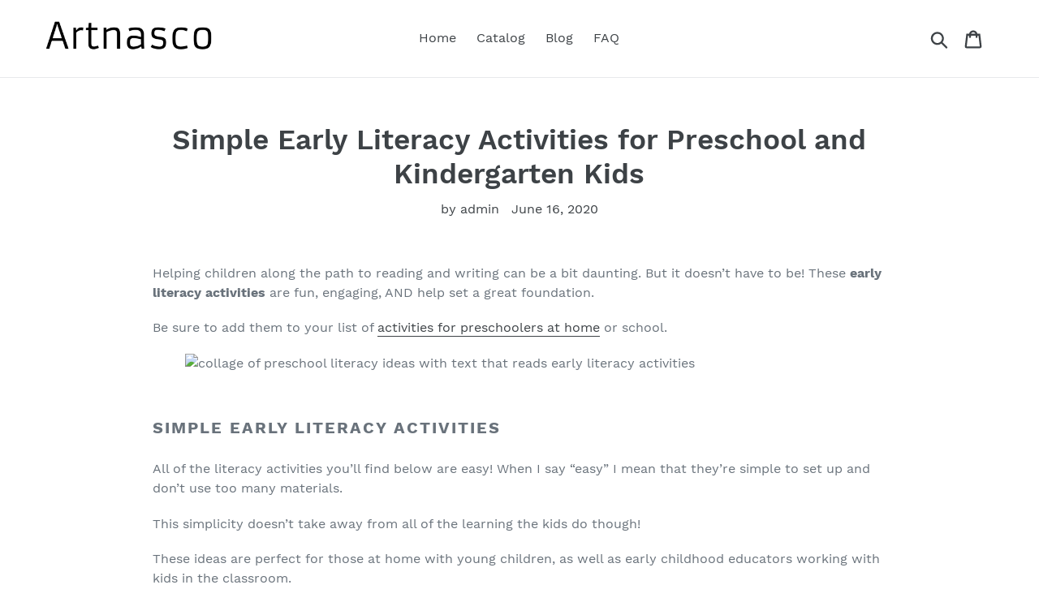

--- FILE ---
content_type: text/html; charset=utf-8
request_url: https://artnasco.com/blogs/feed/simple-early-literacy-activities-for-preschool-and-kindergarten-kids
body_size: 19230
content:
<!doctype html>
<html class="no-js" lang="en">
<head>
  
  <meta name="p:domain_verify" content="c047aa309f55b58a1f39a34dfe65ff71"/>
  
  <meta charset="utf-8">
  <meta http-equiv="X-UA-Compatible" content="IE=edge,chrome=1">
  <meta name="viewport" content="width=device-width,initial-scale=1">
  <meta name="theme-color" content="#557b97">
  <link rel="canonical" href="https://artnasco.com/blogs/feed/simple-early-literacy-activities-for-preschool-and-kindergarten-kids"><title>Simple Early Literacy Activities for Preschool and Kindergarten Kids
&ndash; Artnasco</title><meta name="description" content="Helping children along the path to reading and writing can be a bit daunting. But it doesn’t have to be! These early literacy activities are fun, engaging, AND help set a great foundation. Be sure to add them to your list of activities for preschoolers at home or school. Simple Early Literacy Activities All of the lite"><!-- /snippets/social-meta-tags.liquid -->




<meta property="og:site_name" content="Artnasco">
<meta property="og:url" content="https://artnasco.com/blogs/feed/simple-early-literacy-activities-for-preschool-and-kindergarten-kids">
<meta property="og:title" content="Simple Early Literacy Activities for Preschool and Kindergarten Kids">
<meta property="og:type" content="article">
<meta property="og:description" content="Helping children along the path to reading and writing can be a bit daunting. But it doesn’t have to be! These early literacy activities are fun, engaging, AND help set a great foundation. 



Be sure to add them to your list of activities for preschoolers at home or school. 







Simple Early Literacy Activities



All of the literacy activities you’ll find below are easy! When I say “easy” I mean that they’re simple to set up and don’t use too many materials. 



This simplicity doesn’t take away from all of the learning the kids do though!



These ideas are perfect for those at home with young children, as well as early childhood educators working with kids in the classroom.



Preschool Songs



Singing and listening to music can have a profoundly positive affect on children’s literacy understanding. Which makes them some of the easiest early literacy activities you can start with!



Songs that are focused on literacy skills, like ABC songs, allow the kids to practice those skills in a fun way.



And songs that are focused on other areas, like hand washing, give the kids the change to practice a wide variety of oral language skills.



Here are a few song lists to get you and the kids started:




Alphabet Songs
Rhyming Songs
Hand Washing Songs
Winter Songs for Preschoolers
Christmas Preschool Songs
St. Patrick’s Day Songs for Preschoolers




Make Books with Kids



Children LOVE to be authors and illustrators, so why not encourage that interest? The kids will enjoy it AND they’ll be learning so many early literacy concepts.



You can make a book about practically any topic. In fact, just ask the children what they’re interested in making a book about.



Here are a few ideas to get you started:



Free Printable Books for Preschool – This post houses a variety of printable emergent readers to make with the kids.



“I Love” Bookmaking – Grab some construction paper and make a book all about things and people the kids love.



Class Pancake Book – Get the kids talking about a favorite breakfast food while making a book. You can even turn this into a cookbook, with the children crafting the recipes.



Bookmaking for a Preschool Family Theme – Work with the children to make a book about class or family names. This is a hit every year!



Related: Literacy Supplies for Preschool



Book Lists



Like singing and talking, listening to books is one of the easiest early literacy activities you can do.



Grab your kids’ favorite books and get to reading! And don’t worry, listening to the same book over and over is actually a good thing for children.



I’ve put together some book lists in case you need ideas:




Alphabet Books for Preschoolers
Rhyming Books
Books About Pirates
Children’s Books About Circles and Dots
Books to Read By Flashlight
Books for Preschool Pajama Day
Reptile Books for Preschoolers
Coconut Books for Kids
Robot Books for Kids




You can find even more book lists for kids below:




Fantastic Fun and Learning’s Books for Kids

Growing Book By Book’s Mega List of Books for Kids

No Time for Flash Cards’ Preschool Book Lists





Early Literacy Activities with Kids’ Names



Using children’s names is the perfect jumping off point for all kinds of literacy skills!



Marshmallow Name Craft – Put those stale marshmallows to use.



Name Snowman – A consistent hit with the kids! Use the free printable to make name snowmen, or craft your own with construction paper and other art supplies. Here’s a peek:





			
		
		
		
		
	




Dot Names – Dot markers are well-loved by kids, so why not use them to make dot names? You can also use cotton balls, circular paintbrushes, or even pencil erasers.



Scratch and Sniff Names – Glue and Jell-O powder are all you need for this multi-sensory idea.



Apples up On Top Name Activities – The free printable apple letters are great for this activity, but you can also use paint or paper.



Snowball Names – So much fine motor practice takes place with this activity.  Grab some paper and stickers to get started.



Preschool Name Activity for a Preschool Fairy Tale Theme – Make blinged-out names with the kids.



Name Kits – Make a literacy kit focused on the kids’ names. You’ll need some paper, writing utensils, and alphabet manipulatives.



Literacy Printables for Kids



Here are even more printables you can use as part of your early literacy activities!



Story Stone Activities for The Mitten – Take a favorite story and make a retelling activity using story rocks. I cannot tell you how often these have been used!



Printable Ladybug Letter Puzzles – You can use the puzzles on their own, or consider adding them to your favorite sensory materials.



Easter Alphabet Printable – Hide letters in eggs or sensory materials. Then let the kids search for the letters and record them on this sheet.



Read-Write-Build Alphabet Printable Chart – Have the kids explore letter identification and formation in a few different ways, using this printable as a base.



Sorting Magnetic Letters – So many ways to sort letters! You can make your own on construction paper or use the free printable.



Printable Nursery Rhymes Journal – You can create these journals all at once or one page at a time.



Preschool Winter Words Free Printable – Combine these word pages with letter tiles.



Free Printable Books for Preschool – You’ll find even more literacy printables here.



Related: Tools for Prepping Printables



Even More Early Literacy Activities



Even more ideas to add to your literacy toolbox!



Alphabet Movement Activities – Get the kids moving as they learn the ABCs.



Rhyming Games for Preschoolers – Simple games that help cement kids’ understanding of rhyming.



No-Prep Activities for Teaching Syllables – You just need the kids (and some enthusiasm!) to prep for these syllable activities.



Simple Rhyming Anchor Chart – Make an anchor chart all about rhyming.



Dramatic Play Gingerbread Man Activity – Pretend play based on a favorite story leads to so much oral language development.



Teaching Word Families with Ping Pong Balls – Combine fine motor skills and literacy skills. Perfect for a ball theme.



Fine Motor Snowmen Letter Activities – Make teeny tiny snowmen using ABC beads.



Word Walls in Preschool and Kindergarten – Set up a word wall to explore letter names, letter sounds, names, and words.



Vanilla Spice Sensory Writing – We can’t talk about early literacy skills without touching on a sensory writing tray!



Fall Colors Modeled Writing in Preschool – Use modeled writing (about all sorts of topics) to explore early reading and writing skills.



Child-Made Bulletin Board Ideas with Interactive Writing – Work with the kids to write and put those writings up!



Be sure to tell me about YOUR favorite early literacy activities in the comments below!



Done-For-You Literacy Activities



Save time with these awesome resources from Preschool Teacher 101 and Home Preschool 101. Click on the photos below for more information on each product. Be sure to check out the membership options if you’re a preschool teacher.





Home Preschool Lesson Plans Bundle





I Spy ABC Scavenger Hunts





Monthly Writing Journals











The post Simple Early Literacy Activities for Preschool and Kindergarten Kids appeared first on Fun-A-Day!.">

<meta property="og:image" content="http://artnasco.com/cdn/shop/articles/e48b3ad6c573fb8e5b93598ae359fd40_1200x1200.png?v=1592352324">
<meta property="og:image:secure_url" content="https://artnasco.com/cdn/shop/articles/e48b3ad6c573fb8e5b93598ae359fd40_1200x1200.png?v=1592352324">


<meta name="twitter:card" content="summary_large_image">
<meta name="twitter:title" content="Simple Early Literacy Activities for Preschool and Kindergarten Kids">
<meta name="twitter:description" content="Helping children along the path to reading and writing can be a bit daunting. But it doesn’t have to be! These early literacy activities are fun, engaging, AND help set a great foundation. 



Be sure to add them to your list of activities for preschoolers at home or school. 







Simple Early Literacy Activities



All of the literacy activities you’ll find below are easy! When I say “easy” I mean that they’re simple to set up and don’t use too many materials. 



This simplicity doesn’t take away from all of the learning the kids do though!



These ideas are perfect for those at home with young children, as well as early childhood educators working with kids in the classroom.



Preschool Songs



Singing and listening to music can have a profoundly positive affect on children’s literacy understanding. Which makes them some of the easiest early literacy activities you can start with!



Songs that are focused on literacy skills, like ABC songs, allow the kids to practice those skills in a fun way.



And songs that are focused on other areas, like hand washing, give the kids the change to practice a wide variety of oral language skills.



Here are a few song lists to get you and the kids started:




Alphabet Songs
Rhyming Songs
Hand Washing Songs
Winter Songs for Preschoolers
Christmas Preschool Songs
St. Patrick’s Day Songs for Preschoolers




Make Books with Kids



Children LOVE to be authors and illustrators, so why not encourage that interest? The kids will enjoy it AND they’ll be learning so many early literacy concepts.



You can make a book about practically any topic. In fact, just ask the children what they’re interested in making a book about.



Here are a few ideas to get you started:



Free Printable Books for Preschool – This post houses a variety of printable emergent readers to make with the kids.



“I Love” Bookmaking – Grab some construction paper and make a book all about things and people the kids love.



Class Pancake Book – Get the kids talking about a favorite breakfast food while making a book. You can even turn this into a cookbook, with the children crafting the recipes.



Bookmaking for a Preschool Family Theme – Work with the children to make a book about class or family names. This is a hit every year!



Related: Literacy Supplies for Preschool



Book Lists



Like singing and talking, listening to books is one of the easiest early literacy activities you can do.



Grab your kids’ favorite books and get to reading! And don’t worry, listening to the same book over and over is actually a good thing for children.



I’ve put together some book lists in case you need ideas:




Alphabet Books for Preschoolers
Rhyming Books
Books About Pirates
Children’s Books About Circles and Dots
Books to Read By Flashlight
Books for Preschool Pajama Day
Reptile Books for Preschoolers
Coconut Books for Kids
Robot Books for Kids




You can find even more book lists for kids below:




Fantastic Fun and Learning’s Books for Kids

Growing Book By Book’s Mega List of Books for Kids

No Time for Flash Cards’ Preschool Book Lists





Early Literacy Activities with Kids’ Names



Using children’s names is the perfect jumping off point for all kinds of literacy skills!



Marshmallow Name Craft – Put those stale marshmallows to use.



Name Snowman – A consistent hit with the kids! Use the free printable to make name snowmen, or craft your own with construction paper and other art supplies. Here’s a peek:





			
		
		
		
		
	




Dot Names – Dot markers are well-loved by kids, so why not use them to make dot names? You can also use cotton balls, circular paintbrushes, or even pencil erasers.



Scratch and Sniff Names – Glue and Jell-O powder are all you need for this multi-sensory idea.



Apples up On Top Name Activities – The free printable apple letters are great for this activity, but you can also use paint or paper.



Snowball Names – So much fine motor practice takes place with this activity.  Grab some paper and stickers to get started.



Preschool Name Activity for a Preschool Fairy Tale Theme – Make blinged-out names with the kids.



Name Kits – Make a literacy kit focused on the kids’ names. You’ll need some paper, writing utensils, and alphabet manipulatives.



Literacy Printables for Kids



Here are even more printables you can use as part of your early literacy activities!



Story Stone Activities for The Mitten – Take a favorite story and make a retelling activity using story rocks. I cannot tell you how often these have been used!



Printable Ladybug Letter Puzzles – You can use the puzzles on their own, or consider adding them to your favorite sensory materials.



Easter Alphabet Printable – Hide letters in eggs or sensory materials. Then let the kids search for the letters and record them on this sheet.



Read-Write-Build Alphabet Printable Chart – Have the kids explore letter identification and formation in a few different ways, using this printable as a base.



Sorting Magnetic Letters – So many ways to sort letters! You can make your own on construction paper or use the free printable.



Printable Nursery Rhymes Journal – You can create these journals all at once or one page at a time.



Preschool Winter Words Free Printable – Combine these word pages with letter tiles.



Free Printable Books for Preschool – You’ll find even more literacy printables here.



Related: Tools for Prepping Printables



Even More Early Literacy Activities



Even more ideas to add to your literacy toolbox!



Alphabet Movement Activities – Get the kids moving as they learn the ABCs.



Rhyming Games for Preschoolers – Simple games that help cement kids’ understanding of rhyming.



No-Prep Activities for Teaching Syllables – You just need the kids (and some enthusiasm!) to prep for these syllable activities.



Simple Rhyming Anchor Chart – Make an anchor chart all about rhyming.



Dramatic Play Gingerbread Man Activity – Pretend play based on a favorite story leads to so much oral language development.



Teaching Word Families with Ping Pong Balls – Combine fine motor skills and literacy skills. Perfect for a ball theme.



Fine Motor Snowmen Letter Activities – Make teeny tiny snowmen using ABC beads.



Word Walls in Preschool and Kindergarten – Set up a word wall to explore letter names, letter sounds, names, and words.



Vanilla Spice Sensory Writing – We can’t talk about early literacy skills without touching on a sensory writing tray!



Fall Colors Modeled Writing in Preschool – Use modeled writing (about all sorts of topics) to explore early reading and writing skills.



Child-Made Bulletin Board Ideas with Interactive Writing – Work with the kids to write and put those writings up!



Be sure to tell me about YOUR favorite early literacy activities in the comments below!



Done-For-You Literacy Activities



Save time with these awesome resources from Preschool Teacher 101 and Home Preschool 101. Click on the photos below for more information on each product. Be sure to check out the membership options if you’re a preschool teacher.





Home Preschool Lesson Plans Bundle





I Spy ABC Scavenger Hunts





Monthly Writing Journals











The post Simple Early Literacy Activities for Preschool and Kindergarten Kids appeared first on Fun-A-Day!.">


  <link href="//artnasco.com/cdn/shop/t/1/assets/theme.scss.css?v=144035169885144765461656106906" rel="stylesheet" type="text/css" media="all" />

  <script>
    var theme = {
      strings: {
        addToCart: "Add to cart",
        soldOut: "Sold out",
        unavailable: "Unavailable",
        regularPrice: "Regular price",
        sale: "Sale",
        showMore: "Show More",
        showLess: "Show Less",
        addressError: "Error looking up that address",
        addressNoResults: "No results for that address",
        addressQueryLimit: "You have exceeded the Google API usage limit. Consider upgrading to a \u003ca href=\"https:\/\/developers.google.com\/maps\/premium\/usage-limits\"\u003ePremium Plan\u003c\/a\u003e.",
        authError: "There was a problem authenticating your Google Maps account.",
        newWindow: "Opens in a new window.",
        external: "Opens external website.",
        newWindowExternal: "Opens external website in a new window.",
        quantityMinimumMessage: "Quantity must be 1 or more",
        unitPrice: "Unit price",
        unitPriceSeparator: "per",
        oneCartCount: "1 item",
        otherCartCount: "[count] items",
        quantityLabel: "Quantity: [count]"
      },
      moneyFormat: "${{amount}}"
    }

    document.documentElement.className = document.documentElement.className.replace('no-js', 'js');
  </script><script src="//artnasco.com/cdn/shop/t/1/assets/lazysizes.js?v=94224023136283657951561652418" async="async"></script>
  <script src="//artnasco.com/cdn/shop/t/1/assets/vendor.js?v=12001839194546984181561652419" defer="defer"></script>
  <script src="//artnasco.com/cdn/shop/t/1/assets/theme.js?v=107203192688088972491561742265" defer="defer"></script>

  <script>window.performance && window.performance.mark && window.performance.mark('shopify.content_for_header.start');</script><meta id="shopify-digital-wallet" name="shopify-digital-wallet" content="/22923804744/digital_wallets/dialog">
<link rel="alternate" type="application/atom+xml" title="Feed" href="/blogs/feed.atom" />
<script async="async" src="/checkouts/internal/preloads.js?locale=en-US"></script>
<script id="shopify-features" type="application/json">{"accessToken":"ce7e3d70e6f26748fc97953dc3d6c54e","betas":["rich-media-storefront-analytics"],"domain":"artnasco.com","predictiveSearch":true,"shopId":22923804744,"locale":"en"}</script>
<script>var Shopify = Shopify || {};
Shopify.shop = "artnasco.myshopify.com";
Shopify.locale = "en";
Shopify.currency = {"active":"USD","rate":"1.0"};
Shopify.country = "US";
Shopify.theme = {"name":"Debut","id":74637508680,"schema_name":"Debut","schema_version":"12.2.1","theme_store_id":796,"role":"main"};
Shopify.theme.handle = "null";
Shopify.theme.style = {"id":null,"handle":null};
Shopify.cdnHost = "artnasco.com/cdn";
Shopify.routes = Shopify.routes || {};
Shopify.routes.root = "/";</script>
<script type="module">!function(o){(o.Shopify=o.Shopify||{}).modules=!0}(window);</script>
<script>!function(o){function n(){var o=[];function n(){o.push(Array.prototype.slice.apply(arguments))}return n.q=o,n}var t=o.Shopify=o.Shopify||{};t.loadFeatures=n(),t.autoloadFeatures=n()}(window);</script>
<script id="shop-js-analytics" type="application/json">{"pageType":"article"}</script>
<script defer="defer" async type="module" src="//artnasco.com/cdn/shopifycloud/shop-js/modules/v2/client.init-shop-cart-sync_IZsNAliE.en.esm.js"></script>
<script defer="defer" async type="module" src="//artnasco.com/cdn/shopifycloud/shop-js/modules/v2/chunk.common_0OUaOowp.esm.js"></script>
<script type="module">
  await import("//artnasco.com/cdn/shopifycloud/shop-js/modules/v2/client.init-shop-cart-sync_IZsNAliE.en.esm.js");
await import("//artnasco.com/cdn/shopifycloud/shop-js/modules/v2/chunk.common_0OUaOowp.esm.js");

  window.Shopify.SignInWithShop?.initShopCartSync?.({"fedCMEnabled":true,"windoidEnabled":true});

</script>
<script id="__st">var __st={"a":22923804744,"offset":-18000,"reqid":"67eebda6-c60c-4b1a-be16-0a3c4aa79ef1-1768498266","pageurl":"artnasco.com\/blogs\/feed\/simple-early-literacy-activities-for-preschool-and-kindergarten-kids","s":"articles-386718367816","u":"94657ca8dd5e","p":"article","rtyp":"article","rid":386718367816};</script>
<script>window.ShopifyPaypalV4VisibilityTracking = true;</script>
<script id="captcha-bootstrap">!function(){'use strict';const t='contact',e='account',n='new_comment',o=[[t,t],['blogs',n],['comments',n],[t,'customer']],c=[[e,'customer_login'],[e,'guest_login'],[e,'recover_customer_password'],[e,'create_customer']],r=t=>t.map((([t,e])=>`form[action*='/${t}']:not([data-nocaptcha='true']) input[name='form_type'][value='${e}']`)).join(','),a=t=>()=>t?[...document.querySelectorAll(t)].map((t=>t.form)):[];function s(){const t=[...o],e=r(t);return a(e)}const i='password',u='form_key',d=['recaptcha-v3-token','g-recaptcha-response','h-captcha-response',i],f=()=>{try{return window.sessionStorage}catch{return}},m='__shopify_v',_=t=>t.elements[u];function p(t,e,n=!1){try{const o=window.sessionStorage,c=JSON.parse(o.getItem(e)),{data:r}=function(t){const{data:e,action:n}=t;return t[m]||n?{data:e,action:n}:{data:t,action:n}}(c);for(const[e,n]of Object.entries(r))t.elements[e]&&(t.elements[e].value=n);n&&o.removeItem(e)}catch(o){console.error('form repopulation failed',{error:o})}}const l='form_type',E='cptcha';function T(t){t.dataset[E]=!0}const w=window,h=w.document,L='Shopify',v='ce_forms',y='captcha';let A=!1;((t,e)=>{const n=(g='f06e6c50-85a8-45c8-87d0-21a2b65856fe',I='https://cdn.shopify.com/shopifycloud/storefront-forms-hcaptcha/ce_storefront_forms_captcha_hcaptcha.v1.5.2.iife.js',D={infoText:'Protected by hCaptcha',privacyText:'Privacy',termsText:'Terms'},(t,e,n)=>{const o=w[L][v],c=o.bindForm;if(c)return c(t,g,e,D).then(n);var r;o.q.push([[t,g,e,D],n]),r=I,A||(h.body.append(Object.assign(h.createElement('script'),{id:'captcha-provider',async:!0,src:r})),A=!0)});var g,I,D;w[L]=w[L]||{},w[L][v]=w[L][v]||{},w[L][v].q=[],w[L][y]=w[L][y]||{},w[L][y].protect=function(t,e){n(t,void 0,e),T(t)},Object.freeze(w[L][y]),function(t,e,n,w,h,L){const[v,y,A,g]=function(t,e,n){const i=e?o:[],u=t?c:[],d=[...i,...u],f=r(d),m=r(i),_=r(d.filter((([t,e])=>n.includes(e))));return[a(f),a(m),a(_),s()]}(w,h,L),I=t=>{const e=t.target;return e instanceof HTMLFormElement?e:e&&e.form},D=t=>v().includes(t);t.addEventListener('submit',(t=>{const e=I(t);if(!e)return;const n=D(e)&&!e.dataset.hcaptchaBound&&!e.dataset.recaptchaBound,o=_(e),c=g().includes(e)&&(!o||!o.value);(n||c)&&t.preventDefault(),c&&!n&&(function(t){try{if(!f())return;!function(t){const e=f();if(!e)return;const n=_(t);if(!n)return;const o=n.value;o&&e.removeItem(o)}(t);const e=Array.from(Array(32),(()=>Math.random().toString(36)[2])).join('');!function(t,e){_(t)||t.append(Object.assign(document.createElement('input'),{type:'hidden',name:u})),t.elements[u].value=e}(t,e),function(t,e){const n=f();if(!n)return;const o=[...t.querySelectorAll(`input[type='${i}']`)].map((({name:t})=>t)),c=[...d,...o],r={};for(const[a,s]of new FormData(t).entries())c.includes(a)||(r[a]=s);n.setItem(e,JSON.stringify({[m]:1,action:t.action,data:r}))}(t,e)}catch(e){console.error('failed to persist form',e)}}(e),e.submit())}));const S=(t,e)=>{t&&!t.dataset[E]&&(n(t,e.some((e=>e===t))),T(t))};for(const o of['focusin','change'])t.addEventListener(o,(t=>{const e=I(t);D(e)&&S(e,y())}));const B=e.get('form_key'),M=e.get(l),P=B&&M;t.addEventListener('DOMContentLoaded',(()=>{const t=y();if(P)for(const e of t)e.elements[l].value===M&&p(e,B);[...new Set([...A(),...v().filter((t=>'true'===t.dataset.shopifyCaptcha))])].forEach((e=>S(e,t)))}))}(h,new URLSearchParams(w.location.search),n,t,e,['guest_login'])})(!0,!0)}();</script>
<script integrity="sha256-4kQ18oKyAcykRKYeNunJcIwy7WH5gtpwJnB7kiuLZ1E=" data-source-attribution="shopify.loadfeatures" defer="defer" src="//artnasco.com/cdn/shopifycloud/storefront/assets/storefront/load_feature-a0a9edcb.js" crossorigin="anonymous"></script>
<script data-source-attribution="shopify.dynamic_checkout.dynamic.init">var Shopify=Shopify||{};Shopify.PaymentButton=Shopify.PaymentButton||{isStorefrontPortableWallets:!0,init:function(){window.Shopify.PaymentButton.init=function(){};var t=document.createElement("script");t.src="https://artnasco.com/cdn/shopifycloud/portable-wallets/latest/portable-wallets.en.js",t.type="module",document.head.appendChild(t)}};
</script>
<script data-source-attribution="shopify.dynamic_checkout.buyer_consent">
  function portableWalletsHideBuyerConsent(e){var t=document.getElementById("shopify-buyer-consent"),n=document.getElementById("shopify-subscription-policy-button");t&&n&&(t.classList.add("hidden"),t.setAttribute("aria-hidden","true"),n.removeEventListener("click",e))}function portableWalletsShowBuyerConsent(e){var t=document.getElementById("shopify-buyer-consent"),n=document.getElementById("shopify-subscription-policy-button");t&&n&&(t.classList.remove("hidden"),t.removeAttribute("aria-hidden"),n.addEventListener("click",e))}window.Shopify?.PaymentButton&&(window.Shopify.PaymentButton.hideBuyerConsent=portableWalletsHideBuyerConsent,window.Shopify.PaymentButton.showBuyerConsent=portableWalletsShowBuyerConsent);
</script>
<script data-source-attribution="shopify.dynamic_checkout.cart.bootstrap">document.addEventListener("DOMContentLoaded",(function(){function t(){return document.querySelector("shopify-accelerated-checkout-cart, shopify-accelerated-checkout")}if(t())Shopify.PaymentButton.init();else{new MutationObserver((function(e,n){t()&&(Shopify.PaymentButton.init(),n.disconnect())})).observe(document.body,{childList:!0,subtree:!0})}}));
</script>

<script>window.performance && window.performance.mark && window.performance.mark('shopify.content_for_header.end');</script>
<link href="https://monorail-edge.shopifysvc.com" rel="dns-prefetch">
<script>(function(){if ("sendBeacon" in navigator && "performance" in window) {try {var session_token_from_headers = performance.getEntriesByType('navigation')[0].serverTiming.find(x => x.name == '_s').description;} catch {var session_token_from_headers = undefined;}var session_cookie_matches = document.cookie.match(/_shopify_s=([^;]*)/);var session_token_from_cookie = session_cookie_matches && session_cookie_matches.length === 2 ? session_cookie_matches[1] : "";var session_token = session_token_from_headers || session_token_from_cookie || "";function handle_abandonment_event(e) {var entries = performance.getEntries().filter(function(entry) {return /monorail-edge.shopifysvc.com/.test(entry.name);});if (!window.abandonment_tracked && entries.length === 0) {window.abandonment_tracked = true;var currentMs = Date.now();var navigation_start = performance.timing.navigationStart;var payload = {shop_id: 22923804744,url: window.location.href,navigation_start,duration: currentMs - navigation_start,session_token,page_type: "article"};window.navigator.sendBeacon("https://monorail-edge.shopifysvc.com/v1/produce", JSON.stringify({schema_id: "online_store_buyer_site_abandonment/1.1",payload: payload,metadata: {event_created_at_ms: currentMs,event_sent_at_ms: currentMs}}));}}window.addEventListener('pagehide', handle_abandonment_event);}}());</script>
<script id="web-pixels-manager-setup">(function e(e,d,r,n,o){if(void 0===o&&(o={}),!Boolean(null===(a=null===(i=window.Shopify)||void 0===i?void 0:i.analytics)||void 0===a?void 0:a.replayQueue)){var i,a;window.Shopify=window.Shopify||{};var t=window.Shopify;t.analytics=t.analytics||{};var s=t.analytics;s.replayQueue=[],s.publish=function(e,d,r){return s.replayQueue.push([e,d,r]),!0};try{self.performance.mark("wpm:start")}catch(e){}var l=function(){var e={modern:/Edge?\/(1{2}[4-9]|1[2-9]\d|[2-9]\d{2}|\d{4,})\.\d+(\.\d+|)|Firefox\/(1{2}[4-9]|1[2-9]\d|[2-9]\d{2}|\d{4,})\.\d+(\.\d+|)|Chrom(ium|e)\/(9{2}|\d{3,})\.\d+(\.\d+|)|(Maci|X1{2}).+ Version\/(15\.\d+|(1[6-9]|[2-9]\d|\d{3,})\.\d+)([,.]\d+|)( \(\w+\)|)( Mobile\/\w+|) Safari\/|Chrome.+OPR\/(9{2}|\d{3,})\.\d+\.\d+|(CPU[ +]OS|iPhone[ +]OS|CPU[ +]iPhone|CPU IPhone OS|CPU iPad OS)[ +]+(15[._]\d+|(1[6-9]|[2-9]\d|\d{3,})[._]\d+)([._]\d+|)|Android:?[ /-](13[3-9]|1[4-9]\d|[2-9]\d{2}|\d{4,})(\.\d+|)(\.\d+|)|Android.+Firefox\/(13[5-9]|1[4-9]\d|[2-9]\d{2}|\d{4,})\.\d+(\.\d+|)|Android.+Chrom(ium|e)\/(13[3-9]|1[4-9]\d|[2-9]\d{2}|\d{4,})\.\d+(\.\d+|)|SamsungBrowser\/([2-9]\d|\d{3,})\.\d+/,legacy:/Edge?\/(1[6-9]|[2-9]\d|\d{3,})\.\d+(\.\d+|)|Firefox\/(5[4-9]|[6-9]\d|\d{3,})\.\d+(\.\d+|)|Chrom(ium|e)\/(5[1-9]|[6-9]\d|\d{3,})\.\d+(\.\d+|)([\d.]+$|.*Safari\/(?![\d.]+ Edge\/[\d.]+$))|(Maci|X1{2}).+ Version\/(10\.\d+|(1[1-9]|[2-9]\d|\d{3,})\.\d+)([,.]\d+|)( \(\w+\)|)( Mobile\/\w+|) Safari\/|Chrome.+OPR\/(3[89]|[4-9]\d|\d{3,})\.\d+\.\d+|(CPU[ +]OS|iPhone[ +]OS|CPU[ +]iPhone|CPU IPhone OS|CPU iPad OS)[ +]+(10[._]\d+|(1[1-9]|[2-9]\d|\d{3,})[._]\d+)([._]\d+|)|Android:?[ /-](13[3-9]|1[4-9]\d|[2-9]\d{2}|\d{4,})(\.\d+|)(\.\d+|)|Mobile Safari.+OPR\/([89]\d|\d{3,})\.\d+\.\d+|Android.+Firefox\/(13[5-9]|1[4-9]\d|[2-9]\d{2}|\d{4,})\.\d+(\.\d+|)|Android.+Chrom(ium|e)\/(13[3-9]|1[4-9]\d|[2-9]\d{2}|\d{4,})\.\d+(\.\d+|)|Android.+(UC? ?Browser|UCWEB|U3)[ /]?(15\.([5-9]|\d{2,})|(1[6-9]|[2-9]\d|\d{3,})\.\d+)\.\d+|SamsungBrowser\/(5\.\d+|([6-9]|\d{2,})\.\d+)|Android.+MQ{2}Browser\/(14(\.(9|\d{2,})|)|(1[5-9]|[2-9]\d|\d{3,})(\.\d+|))(\.\d+|)|K[Aa][Ii]OS\/(3\.\d+|([4-9]|\d{2,})\.\d+)(\.\d+|)/},d=e.modern,r=e.legacy,n=navigator.userAgent;return n.match(d)?"modern":n.match(r)?"legacy":"unknown"}(),u="modern"===l?"modern":"legacy",c=(null!=n?n:{modern:"",legacy:""})[u],f=function(e){return[e.baseUrl,"/wpm","/b",e.hashVersion,"modern"===e.buildTarget?"m":"l",".js"].join("")}({baseUrl:d,hashVersion:r,buildTarget:u}),m=function(e){var d=e.version,r=e.bundleTarget,n=e.surface,o=e.pageUrl,i=e.monorailEndpoint;return{emit:function(e){var a=e.status,t=e.errorMsg,s=(new Date).getTime(),l=JSON.stringify({metadata:{event_sent_at_ms:s},events:[{schema_id:"web_pixels_manager_load/3.1",payload:{version:d,bundle_target:r,page_url:o,status:a,surface:n,error_msg:t},metadata:{event_created_at_ms:s}}]});if(!i)return console&&console.warn&&console.warn("[Web Pixels Manager] No Monorail endpoint provided, skipping logging."),!1;try{return self.navigator.sendBeacon.bind(self.navigator)(i,l)}catch(e){}var u=new XMLHttpRequest;try{return u.open("POST",i,!0),u.setRequestHeader("Content-Type","text/plain"),u.send(l),!0}catch(e){return console&&console.warn&&console.warn("[Web Pixels Manager] Got an unhandled error while logging to Monorail."),!1}}}}({version:r,bundleTarget:l,surface:e.surface,pageUrl:self.location.href,monorailEndpoint:e.monorailEndpoint});try{o.browserTarget=l,function(e){var d=e.src,r=e.async,n=void 0===r||r,o=e.onload,i=e.onerror,a=e.sri,t=e.scriptDataAttributes,s=void 0===t?{}:t,l=document.createElement("script"),u=document.querySelector("head"),c=document.querySelector("body");if(l.async=n,l.src=d,a&&(l.integrity=a,l.crossOrigin="anonymous"),s)for(var f in s)if(Object.prototype.hasOwnProperty.call(s,f))try{l.dataset[f]=s[f]}catch(e){}if(o&&l.addEventListener("load",o),i&&l.addEventListener("error",i),u)u.appendChild(l);else{if(!c)throw new Error("Did not find a head or body element to append the script");c.appendChild(l)}}({src:f,async:!0,onload:function(){if(!function(){var e,d;return Boolean(null===(d=null===(e=window.Shopify)||void 0===e?void 0:e.analytics)||void 0===d?void 0:d.initialized)}()){var d=window.webPixelsManager.init(e)||void 0;if(d){var r=window.Shopify.analytics;r.replayQueue.forEach((function(e){var r=e[0],n=e[1],o=e[2];d.publishCustomEvent(r,n,o)})),r.replayQueue=[],r.publish=d.publishCustomEvent,r.visitor=d.visitor,r.initialized=!0}}},onerror:function(){return m.emit({status:"failed",errorMsg:"".concat(f," has failed to load")})},sri:function(e){var d=/^sha384-[A-Za-z0-9+/=]+$/;return"string"==typeof e&&d.test(e)}(c)?c:"",scriptDataAttributes:o}),m.emit({status:"loading"})}catch(e){m.emit({status:"failed",errorMsg:(null==e?void 0:e.message)||"Unknown error"})}}})({shopId: 22923804744,storefrontBaseUrl: "https://artnasco.com",extensionsBaseUrl: "https://extensions.shopifycdn.com/cdn/shopifycloud/web-pixels-manager",monorailEndpoint: "https://monorail-edge.shopifysvc.com/unstable/produce_batch",surface: "storefront-renderer",enabledBetaFlags: ["2dca8a86"],webPixelsConfigList: [{"id":"shopify-app-pixel","configuration":"{}","eventPayloadVersion":"v1","runtimeContext":"STRICT","scriptVersion":"0450","apiClientId":"shopify-pixel","type":"APP","privacyPurposes":["ANALYTICS","MARKETING"]},{"id":"shopify-custom-pixel","eventPayloadVersion":"v1","runtimeContext":"LAX","scriptVersion":"0450","apiClientId":"shopify-pixel","type":"CUSTOM","privacyPurposes":["ANALYTICS","MARKETING"]}],isMerchantRequest: false,initData: {"shop":{"name":"Artnasco","paymentSettings":{"currencyCode":"USD"},"myshopifyDomain":"artnasco.myshopify.com","countryCode":"US","storefrontUrl":"https:\/\/artnasco.com"},"customer":null,"cart":null,"checkout":null,"productVariants":[],"purchasingCompany":null},},"https://artnasco.com/cdn","fcfee988w5aeb613cpc8e4bc33m6693e112",{"modern":"","legacy":""},{"shopId":"22923804744","storefrontBaseUrl":"https:\/\/artnasco.com","extensionBaseUrl":"https:\/\/extensions.shopifycdn.com\/cdn\/shopifycloud\/web-pixels-manager","surface":"storefront-renderer","enabledBetaFlags":"[\"2dca8a86\"]","isMerchantRequest":"false","hashVersion":"fcfee988w5aeb613cpc8e4bc33m6693e112","publish":"custom","events":"[[\"page_viewed\",{}]]"});</script><script>
  window.ShopifyAnalytics = window.ShopifyAnalytics || {};
  window.ShopifyAnalytics.meta = window.ShopifyAnalytics.meta || {};
  window.ShopifyAnalytics.meta.currency = 'USD';
  var meta = {"page":{"pageType":"article","resourceType":"article","resourceId":386718367816,"requestId":"67eebda6-c60c-4b1a-be16-0a3c4aa79ef1-1768498266"}};
  for (var attr in meta) {
    window.ShopifyAnalytics.meta[attr] = meta[attr];
  }
</script>
<script class="analytics">
  (function () {
    var customDocumentWrite = function(content) {
      var jquery = null;

      if (window.jQuery) {
        jquery = window.jQuery;
      } else if (window.Checkout && window.Checkout.$) {
        jquery = window.Checkout.$;
      }

      if (jquery) {
        jquery('body').append(content);
      }
    };

    var hasLoggedConversion = function(token) {
      if (token) {
        return document.cookie.indexOf('loggedConversion=' + token) !== -1;
      }
      return false;
    }

    var setCookieIfConversion = function(token) {
      if (token) {
        var twoMonthsFromNow = new Date(Date.now());
        twoMonthsFromNow.setMonth(twoMonthsFromNow.getMonth() + 2);

        document.cookie = 'loggedConversion=' + token + '; expires=' + twoMonthsFromNow;
      }
    }

    var trekkie = window.ShopifyAnalytics.lib = window.trekkie = window.trekkie || [];
    if (trekkie.integrations) {
      return;
    }
    trekkie.methods = [
      'identify',
      'page',
      'ready',
      'track',
      'trackForm',
      'trackLink'
    ];
    trekkie.factory = function(method) {
      return function() {
        var args = Array.prototype.slice.call(arguments);
        args.unshift(method);
        trekkie.push(args);
        return trekkie;
      };
    };
    for (var i = 0; i < trekkie.methods.length; i++) {
      var key = trekkie.methods[i];
      trekkie[key] = trekkie.factory(key);
    }
    trekkie.load = function(config) {
      trekkie.config = config || {};
      trekkie.config.initialDocumentCookie = document.cookie;
      var first = document.getElementsByTagName('script')[0];
      var script = document.createElement('script');
      script.type = 'text/javascript';
      script.onerror = function(e) {
        var scriptFallback = document.createElement('script');
        scriptFallback.type = 'text/javascript';
        scriptFallback.onerror = function(error) {
                var Monorail = {
      produce: function produce(monorailDomain, schemaId, payload) {
        var currentMs = new Date().getTime();
        var event = {
          schema_id: schemaId,
          payload: payload,
          metadata: {
            event_created_at_ms: currentMs,
            event_sent_at_ms: currentMs
          }
        };
        return Monorail.sendRequest("https://" + monorailDomain + "/v1/produce", JSON.stringify(event));
      },
      sendRequest: function sendRequest(endpointUrl, payload) {
        // Try the sendBeacon API
        if (window && window.navigator && typeof window.navigator.sendBeacon === 'function' && typeof window.Blob === 'function' && !Monorail.isIos12()) {
          var blobData = new window.Blob([payload], {
            type: 'text/plain'
          });

          if (window.navigator.sendBeacon(endpointUrl, blobData)) {
            return true;
          } // sendBeacon was not successful

        } // XHR beacon

        var xhr = new XMLHttpRequest();

        try {
          xhr.open('POST', endpointUrl);
          xhr.setRequestHeader('Content-Type', 'text/plain');
          xhr.send(payload);
        } catch (e) {
          console.log(e);
        }

        return false;
      },
      isIos12: function isIos12() {
        return window.navigator.userAgent.lastIndexOf('iPhone; CPU iPhone OS 12_') !== -1 || window.navigator.userAgent.lastIndexOf('iPad; CPU OS 12_') !== -1;
      }
    };
    Monorail.produce('monorail-edge.shopifysvc.com',
      'trekkie_storefront_load_errors/1.1',
      {shop_id: 22923804744,
      theme_id: 74637508680,
      app_name: "storefront",
      context_url: window.location.href,
      source_url: "//artnasco.com/cdn/s/trekkie.storefront.cd680fe47e6c39ca5d5df5f0a32d569bc48c0f27.min.js"});

        };
        scriptFallback.async = true;
        scriptFallback.src = '//artnasco.com/cdn/s/trekkie.storefront.cd680fe47e6c39ca5d5df5f0a32d569bc48c0f27.min.js';
        first.parentNode.insertBefore(scriptFallback, first);
      };
      script.async = true;
      script.src = '//artnasco.com/cdn/s/trekkie.storefront.cd680fe47e6c39ca5d5df5f0a32d569bc48c0f27.min.js';
      first.parentNode.insertBefore(script, first);
    };
    trekkie.load(
      {"Trekkie":{"appName":"storefront","development":false,"defaultAttributes":{"shopId":22923804744,"isMerchantRequest":null,"themeId":74637508680,"themeCityHash":"5858456803603948850","contentLanguage":"en","currency":"USD","eventMetadataId":"0d1b3e85-443c-4fcf-af24-9fb5ccff1fec"},"isServerSideCookieWritingEnabled":true,"monorailRegion":"shop_domain","enabledBetaFlags":["65f19447"]},"Session Attribution":{},"S2S":{"facebookCapiEnabled":false,"source":"trekkie-storefront-renderer","apiClientId":580111}}
    );

    var loaded = false;
    trekkie.ready(function() {
      if (loaded) return;
      loaded = true;

      window.ShopifyAnalytics.lib = window.trekkie;

      var originalDocumentWrite = document.write;
      document.write = customDocumentWrite;
      try { window.ShopifyAnalytics.merchantGoogleAnalytics.call(this); } catch(error) {};
      document.write = originalDocumentWrite;

      window.ShopifyAnalytics.lib.page(null,{"pageType":"article","resourceType":"article","resourceId":386718367816,"requestId":"67eebda6-c60c-4b1a-be16-0a3c4aa79ef1-1768498266","shopifyEmitted":true});

      var match = window.location.pathname.match(/checkouts\/(.+)\/(thank_you|post_purchase)/)
      var token = match? match[1]: undefined;
      if (!hasLoggedConversion(token)) {
        setCookieIfConversion(token);
        
      }
    });


        var eventsListenerScript = document.createElement('script');
        eventsListenerScript.async = true;
        eventsListenerScript.src = "//artnasco.com/cdn/shopifycloud/storefront/assets/shop_events_listener-3da45d37.js";
        document.getElementsByTagName('head')[0].appendChild(eventsListenerScript);

})();</script>
<script
  defer
  src="https://artnasco.com/cdn/shopifycloud/perf-kit/shopify-perf-kit-3.0.3.min.js"
  data-application="storefront-renderer"
  data-shop-id="22923804744"
  data-render-region="gcp-us-central1"
  data-page-type="article"
  data-theme-instance-id="74637508680"
  data-theme-name="Debut"
  data-theme-version="12.2.1"
  data-monorail-region="shop_domain"
  data-resource-timing-sampling-rate="10"
  data-shs="true"
  data-shs-beacon="true"
  data-shs-export-with-fetch="true"
  data-shs-logs-sample-rate="1"
  data-shs-beacon-endpoint="https://artnasco.com/api/collect"
></script>
</head>

<body class="template-article">

  <a class="in-page-link visually-hidden skip-link" href="#MainContent">Skip to content</a>

  <div id="SearchDrawer" class="search-bar drawer drawer--top" role="dialog" aria-modal="true" aria-label="Search">
    <div class="search-bar__table">
      <div class="search-bar__table-cell search-bar__form-wrapper">
        <form class="search search-bar__form" action="/search" method="get" role="search">
          <input class="search__input search-bar__input" type="search" name="q" value="" placeholder="Search" aria-label="Search">
          <button class="search-bar__submit search__submit btn--link" type="submit">
            <svg aria-hidden="true" focusable="false" role="presentation" class="icon icon-search" viewBox="0 0 37 40"><path d="M35.6 36l-9.8-9.8c4.1-5.4 3.6-13.2-1.3-18.1-5.4-5.4-14.2-5.4-19.7 0-5.4 5.4-5.4 14.2 0 19.7 2.6 2.6 6.1 4.1 9.8 4.1 3 0 5.9-1 8.3-2.8l9.8 9.8c.4.4.9.6 1.4.6s1-.2 1.4-.6c.9-.9.9-2.1.1-2.9zm-20.9-8.2c-2.6 0-5.1-1-7-2.9-3.9-3.9-3.9-10.1 0-14C9.6 9 12.2 8 14.7 8s5.1 1 7 2.9c3.9 3.9 3.9 10.1 0 14-1.9 1.9-4.4 2.9-7 2.9z"/></svg>
            <span class="icon__fallback-text">Submit</span>
          </button>
        </form>
      </div>
      <div class="search-bar__table-cell text-right">
        <button type="button" class="btn--link search-bar__close js-drawer-close">
          <svg aria-hidden="true" focusable="false" role="presentation" class="icon icon-close" viewBox="0 0 40 40"><path d="M23.868 20.015L39.117 4.78c1.11-1.108 1.11-2.77 0-3.877-1.109-1.108-2.773-1.108-3.882 0L19.986 16.137 4.737.904C3.628-.204 1.965-.204.856.904c-1.11 1.108-1.11 2.77 0 3.877l15.249 15.234L.855 35.248c-1.108 1.108-1.108 2.77 0 3.877.555.554 1.248.831 1.942.831s1.386-.277 1.94-.83l15.25-15.234 15.248 15.233c.555.554 1.248.831 1.941.831s1.387-.277 1.941-.83c1.11-1.109 1.11-2.77 0-3.878L23.868 20.015z" class="layer"/></svg>
          <span class="icon__fallback-text">Close search</span>
        </button>
      </div>
    </div>
  </div>

  <style data-shopify>

  .cart-popup {
    box-shadow: 1px 1px 10px 2px rgba(232, 233, 235, 0.5);
  }</style><div class="cart-popup-wrapper cart-popup-wrapper--hidden" role="dialog" aria-modal="true" aria-labelledby="CartPopupHeading" data-cart-popup-wrapper>
  <div class="cart-popup" data-cart-popup tabindex="-1">
    <h2 id="CartPopupHeading" class="cart-popup__heading">Just added to your cart</h2>
    <button class="cart-popup__close" aria-label="Close" data-cart-popup-close><svg aria-hidden="true" focusable="false" role="presentation" class="icon icon-close" viewBox="0 0 40 40"><path d="M23.868 20.015L39.117 4.78c1.11-1.108 1.11-2.77 0-3.877-1.109-1.108-2.773-1.108-3.882 0L19.986 16.137 4.737.904C3.628-.204 1.965-.204.856.904c-1.11 1.108-1.11 2.77 0 3.877l15.249 15.234L.855 35.248c-1.108 1.108-1.108 2.77 0 3.877.555.554 1.248.831 1.942.831s1.386-.277 1.94-.83l15.25-15.234 15.248 15.233c.555.554 1.248.831 1.941.831s1.387-.277 1.941-.83c1.11-1.109 1.11-2.77 0-3.878L23.868 20.015z" class="layer"/></svg></button>

    <div class="cart-popup-item">
      <div class="cart-popup-item__image-wrapper hide" data-cart-popup-image-wrapper>
        <div class="cart-popup-item__image-placeholder" data-cart-popup-image-placeholder>
          <div class="placeholder-background placeholder-background--animation"></div>
        </div>
      </div>
      <div class="cart-popup-item__description">
        <div>
          <div class="cart-popup-item__title" data-cart-popup-title></div>
          <ul class="product-details" aria-label="Product details" data-cart-popup-product-details></ul>
        </div>
        <div class="cart-popup-item__quantity">
          <span class="visually-hidden" data-cart-popup-quantity-label></span>
          <span aria-hidden="true">Qty:</span>
          <span aria-hidden="true" data-cart-popup-quantity></span>
        </div>
      </div>
    </div>

    <a href="/cart" class="cart-popup__cta-link btn btn--secondary-accent">
      View cart (<span data-cart-popup-cart-quantity></span>)
    </a>

    <div class="cart-popup__dismiss">
      <button class="cart-popup__dismiss-button text-link text-link--accent" data-cart-popup-dismiss>
        Continue shopping
      </button>
    </div>
  </div>
</div>


  <div id="shopify-section-header" class="shopify-section">

<div data-section-id="header" data-section-type="header-section">
  

  <header class="site-header border-bottom logo--left" role="banner">
    <div class="grid grid--no-gutters grid--table site-header__mobile-nav">
      

      <div class="grid__item medium-up--one-quarter logo-align--left">
        
        
          <div class="h2 site-header__logo">
        
          
<a href="/" class="site-header__logo-image">
              
              <img class="lazyload js"
                   src="//artnasco.com/cdn/shop/files/Artnasco_Armata_300x300.png?v=1614714741"
                   data-src="//artnasco.com/cdn/shop/files/Artnasco_Armata_{width}x.png?v=1614714741"
                   data-widths="[180, 360, 540, 720, 900, 1080, 1296, 1512, 1728, 2048]"
                   data-aspectratio="3.240506329113924"
                   data-sizes="auto"
                   alt="Artnasco"
                   style="max-width: 210px">
              <noscript>
                
                <img src="//artnasco.com/cdn/shop/files/Artnasco_Armata_210x.png?v=1614714741"
                     srcset="//artnasco.com/cdn/shop/files/Artnasco_Armata_210x.png?v=1614714741 1x, //artnasco.com/cdn/shop/files/Artnasco_Armata_210x@2x.png?v=1614714741 2x"
                     alt="Artnasco"
                     style="max-width: 210px;">
              </noscript>
            </a>
          
        
          </div>
        
      </div>

      
        <nav class="grid__item medium-up--one-half small--hide" id="AccessibleNav" role="navigation">
          <ul class="site-nav list--inline " id="SiteNav">
  



    
      <li >
        <a href="/"
          class="site-nav__link site-nav__link--main"
          
        >
          <span class="site-nav__label">Home</span>
        </a>
      </li>
    
  



    
      <li >
        <a href="/collections/all"
          class="site-nav__link site-nav__link--main"
          
        >
          <span class="site-nav__label">Catalog</span>
        </a>
      </li>
    
  



    
      <li >
        <a href="/blogs/news"
          class="site-nav__link site-nav__link--main"
          
        >
          <span class="site-nav__label">Blog</span>
        </a>
      </li>
    
  



    
      <li >
        <a href="/pages/frequently-asked-questions"
          class="site-nav__link site-nav__link--main"
          
        >
          <span class="site-nav__label">FAQ</span>
        </a>
      </li>
    
  
</ul>

        </nav>
      

      <div class="grid__item medium-up--one-quarter text-right site-header__icons">
        <div class="site-header__icons-wrapper">
          <div class="site-header__search site-header__icon">
            <form action="/search" method="get" class="search-header search" role="search">
  <input class="search-header__input search__input"
    type="search"
    name="q"
    placeholder="Search"
    aria-label="Search">
  <button class="search-header__submit search__submit btn--link site-header__icon" type="submit">
    <svg aria-hidden="true" focusable="false" role="presentation" class="icon icon-search" viewBox="0 0 37 40"><path d="M35.6 36l-9.8-9.8c4.1-5.4 3.6-13.2-1.3-18.1-5.4-5.4-14.2-5.4-19.7 0-5.4 5.4-5.4 14.2 0 19.7 2.6 2.6 6.1 4.1 9.8 4.1 3 0 5.9-1 8.3-2.8l9.8 9.8c.4.4.9.6 1.4.6s1-.2 1.4-.6c.9-.9.9-2.1.1-2.9zm-20.9-8.2c-2.6 0-5.1-1-7-2.9-3.9-3.9-3.9-10.1 0-14C9.6 9 12.2 8 14.7 8s5.1 1 7 2.9c3.9 3.9 3.9 10.1 0 14-1.9 1.9-4.4 2.9-7 2.9z"/></svg>
    <span class="icon__fallback-text">Submit</span>
  </button>
</form>

          </div>

          <button type="button" class="btn--link site-header__icon site-header__search-toggle js-drawer-open-top">
            <svg aria-hidden="true" focusable="false" role="presentation" class="icon icon-search" viewBox="0 0 37 40"><path d="M35.6 36l-9.8-9.8c4.1-5.4 3.6-13.2-1.3-18.1-5.4-5.4-14.2-5.4-19.7 0-5.4 5.4-5.4 14.2 0 19.7 2.6 2.6 6.1 4.1 9.8 4.1 3 0 5.9-1 8.3-2.8l9.8 9.8c.4.4.9.6 1.4.6s1-.2 1.4-.6c.9-.9.9-2.1.1-2.9zm-20.9-8.2c-2.6 0-5.1-1-7-2.9-3.9-3.9-3.9-10.1 0-14C9.6 9 12.2 8 14.7 8s5.1 1 7 2.9c3.9 3.9 3.9 10.1 0 14-1.9 1.9-4.4 2.9-7 2.9z"/></svg>
            <span class="icon__fallback-text">Search</span>
          </button>

          

          <a href="/cart" class="site-header__icon site-header__cart">
            <svg aria-hidden="true" focusable="false" role="presentation" class="icon icon-cart" viewBox="0 0 37 40"><path d="M36.5 34.8L33.3 8h-5.9C26.7 3.9 23 .8 18.5.8S10.3 3.9 9.6 8H3.7L.5 34.8c-.2 1.5.4 2.4.9 3 .5.5 1.4 1.2 3.1 1.2h28c1.3 0 2.4-.4 3.1-1.3.7-.7 1-1.8.9-2.9zm-18-30c2.2 0 4.1 1.4 4.7 3.2h-9.5c.7-1.9 2.6-3.2 4.8-3.2zM4.5 35l2.8-23h2.2v3c0 1.1.9 2 2 2s2-.9 2-2v-3h10v3c0 1.1.9 2 2 2s2-.9 2-2v-3h2.2l2.8 23h-28z"/></svg>
            <span class="icon__fallback-text">Cart</span>
            <div id="CartCount" class="site-header__cart-count hide" data-cart-count-bubble>
              <span data-cart-count>0</span>
              <span class="icon__fallback-text medium-up--hide">items</span>
            </div>
          </a>

          

          
            <button type="button" class="btn--link site-header__icon site-header__menu js-mobile-nav-toggle mobile-nav--open" aria-controls="MobileNav"  aria-expanded="false" aria-label="Menu">
              <svg aria-hidden="true" focusable="false" role="presentation" class="icon icon-hamburger" viewBox="0 0 37 40"><path d="M33.5 25h-30c-1.1 0-2-.9-2-2s.9-2 2-2h30c1.1 0 2 .9 2 2s-.9 2-2 2zm0-11.5h-30c-1.1 0-2-.9-2-2s.9-2 2-2h30c1.1 0 2 .9 2 2s-.9 2-2 2zm0 23h-30c-1.1 0-2-.9-2-2s.9-2 2-2h30c1.1 0 2 .9 2 2s-.9 2-2 2z"/></svg>
              <svg aria-hidden="true" focusable="false" role="presentation" class="icon icon-close" viewBox="0 0 40 40"><path d="M23.868 20.015L39.117 4.78c1.11-1.108 1.11-2.77 0-3.877-1.109-1.108-2.773-1.108-3.882 0L19.986 16.137 4.737.904C3.628-.204 1.965-.204.856.904c-1.11 1.108-1.11 2.77 0 3.877l15.249 15.234L.855 35.248c-1.108 1.108-1.108 2.77 0 3.877.555.554 1.248.831 1.942.831s1.386-.277 1.94-.83l15.25-15.234 15.248 15.233c.555.554 1.248.831 1.941.831s1.387-.277 1.941-.83c1.11-1.109 1.11-2.77 0-3.878L23.868 20.015z" class="layer"/></svg>
            </button>
          
        </div>

      </div>
    </div>

    <nav class="mobile-nav-wrapper medium-up--hide" role="navigation">
      <ul id="MobileNav" class="mobile-nav">
        
<li class="mobile-nav__item border-bottom">
            
              <a href="/"
                class="mobile-nav__link"
                
              >
                <span class="mobile-nav__label">Home</span>
              </a>
            
          </li>
        
<li class="mobile-nav__item border-bottom">
            
              <a href="/collections/all"
                class="mobile-nav__link"
                
              >
                <span class="mobile-nav__label">Catalog</span>
              </a>
            
          </li>
        
<li class="mobile-nav__item border-bottom">
            
              <a href="/blogs/news"
                class="mobile-nav__link"
                
              >
                <span class="mobile-nav__label">Blog</span>
              </a>
            
          </li>
        
<li class="mobile-nav__item">
            
              <a href="/pages/frequently-asked-questions"
                class="mobile-nav__link"
                
              >
                <span class="mobile-nav__label">FAQ</span>
              </a>
            
          </li>
        
        
      </ul>
    </nav>
  </header>

  
</div>



<script type="application/ld+json">
{
  "@context": "http://schema.org",
  "@type": "Organization",
  "name": "Artnasco",
  
    
    "logo": "https:\/\/artnasco.com\/cdn\/shop\/files\/Artnasco_Armata_2048x.png?v=1614714741",
  
  "sameAs": [
    "",
    "",
    "",
    "",
    "",
    "",
    "",
    ""
  ],
  "url": "https:\/\/artnasco.com"
}
</script>




</div>

  <div class="page-container" id="PageContainer">

    <main class="main-content js-focus-hidden" id="MainContent" role="main" tabindex="-1">
      <article class="page-width">
  <div class="grid">
    <div class="grid__item medium-up--five-sixths medium-up--push-one-twelfth">
      <div id="shopify-section-article-template" class="shopify-section"><div class="section-header text-center">
  <h1 class="article__title">Simple Early Literacy Activities for Preschool and Kindergarten Kids</h1>
  
    <span class="article__author">by admin</span>
  

  
    <span class="article__date">
      <time datetime="2020-06-17T00:05:24Z">June 16, 2020</time>
    </span>
  
</div>

<div class="rte">
  <p>Helping children along the path to reading and writing can be a bit daunting. But it doesn’t have to be! These <strong>early literacy activities</strong> are fun, engaging, AND help set a great foundation. </p>



<p>Be sure to add them to your list of <a target="_blank" rel="noopener" href="https://fun-a-day.com/activities-for-preschoolers-at-home/">activities for preschoolers at home</a> or school. </p>



<div><figure><img alt="collage of preschool literacy ideas with text that reads early literacy activities" data-orig-srcset="https://fun-a-day.com/wp-content/uploads/2020/06/early-literacy-activities.png 700w, https://fun-a-day.com/wp-content/uploads/2020/06/early-literacy-activities-333x500.png 333w, https://fun-a-day.com/wp-content/uploads/2020/06/early-literacy-activities-400x600.png 400w" src="https://fun-a-day.com/wp-content/uploads/2020/06/early-literacy-activities.png"></figure></div>



<h2><strong>Simple Early Literacy Activities</strong></h2>



<p>All of the literacy activities you’ll find below are easy! When I say “easy” I mean that they’re simple to set up and don’t use too many materials. </p>



<p>This simplicity doesn’t take away from all of the learning the kids do though!</p>



<p>These ideas are perfect for those at home with young children, as well as early childhood educators working with kids in the classroom.</p>



<h3><strong>Preschool Songs</strong></h3>



<p>Singing and listening to music can have a profoundly positive affect on children’s literacy understanding. Which makes them some of the easiest early literacy activities you can start with!</p>



<p>Songs that are focused on literacy skills, like <a target="_blank" rel="noopener" href="https://www.amazon.com/s/ref=as_li_ss_tl?k=alphabet+songs&amp;i=digital-music&amp;ref=nb_sb_noss_2&amp;linkCode=ll2&amp;tag=fuada-20&amp;linkId=c1db3476eb039eae2865cccc16423c5f&amp;language=en_US" aria-label="ABC songs (opens in a new tab)">ABC songs</a>, allow the kids to practice those skills in a fun way.</p>



<p>And songs that are focused on other areas, like hand washing, give the kids the change to practice a wide variety of oral language skills.</p>



<p>Here are a few song lists to get you and the kids started:</p>



<ul>
<li><a target="_blank" rel="noopener" href="https://fun-a-day.com/alphabet-songs/">Alphabet Songs</a></li>
<li><a target="_blank" rel="noopener" href="https://fun-a-day.com/rhyming-songs-for-preschool/">Rhyming Songs</a></li>
<li><a target="_blank" rel="noopener" href="https://fun-a-day.com/hand-washing-songs/">Hand Washing Songs</a></li>
<li><a target="_blank" rel="noopener" href="https://fun-a-day.com/winter-songs-for-preschoolers/">Winter Songs for Preschoolers</a></li>
<li><a target="_blank" rel="noopener" href="https://fun-a-day.com/christmas-preschool-songs/">Christmas Preschool Songs</a></li>
<li><a target="_blank" rel="noopener" href="https://fun-a-day.com/st-patricks-day-songs-for-preschoolers/">St. Patrick’s Day Songs for Preschoolers</a></li>
</ul>



<h3><strong>Make Books with Kids</strong></h3>



<p>Children LOVE to be authors and illustrators, so why not encourage that interest? The kids will enjoy it AND they’ll be learning so many early literacy concepts.</p>



<p>You can make a book about practically any topic. In fact, just ask the children what they’re interested in making a book about.</p>



<p>Here are a few ideas to get you started:</p>



<p><a target="_blank" rel="noopener" href="https://fun-a-day.com/free-printable-books-for-preschool/">Free Printable Books for Preschool</a> – This post houses a variety of printable emergent readers to make with the kids.</p>



<p><a target="_blank" rel="noopener" href="https://fun-a-day.com/preschool-valentine-activities-book-making/">“I Love” Bookmaking</a> – Grab some construction paper and make a book all about things and people the kids love.</p>



<p><a target="_blank" rel="noopener" href="https://fun-a-day.com/preschool-writing-activity-class-pancake-book/">Class Pancake Book</a> – Get the kids talking about a favorite breakfast food while making a book. You can even turn this into a cookbook, with the children crafting the recipes.</p>



<p><a target="_blank" rel="noopener" href="https://fun-a-day.com/bookmaking-preschool-family-theme/">Bookmaking for a Preschool Family Theme</a> – Work with the children to make a book about class or family names. This is a hit every year!</p>



<p><strong>Related: <a target="_blank" rel="noopener" href="https://www.amazon.com/shop/funaday?listId=3OBDTNF0OKTDV">Literacy Supplies for Preschool</a></strong></p>



<h3><strong>Book Lists</strong></h3>



<p>Like singing and talking, listening to books is one of the easiest early literacy activities you can do.</p>



<p>Grab your kids’ favorite books and get to reading! And don’t worry, listening to the same book over and over is <a target="_blank" rel="noopener" aria-label="actually a good thing for children (opens in a new tab)" href="https://www.frontiersin.org/articles/10.3389/fpsyg.2011.00017/full">actually a good thing for children</a>.</p>



<p>I’ve put together some book lists in case you need ideas:</p>



<ul>
<li><a target="_blank" rel="noopener" href="https://fun-a-day.com/alphabet-books-for-preschoolers/">Alphabet Books for Preschoolers</a></li>
<li><a target="_blank" rel="noopener" href="https://fun-a-day.com/rhyming-books/">Rhyming Books</a></li>
<li><a target="_blank" rel="noopener" href="https://fun-a-day.com/childrens-books-about-pirates/">Books About Pirates</a></li>
<li><a target="_blank" rel="noopener" href="https://fun-a-day.com/childrens-books-about-circles-dots/">Children’s Books About Circles and Dots</a></li>
<li><a target="_blank" rel="noopener" href="https://fun-a-day.com/best-books-to-read-flashlight-preschool/">Books to Read By Flashlight</a></li>
<li><a target="_blank" rel="noopener" href="https://fun-a-day.com/books-for-a-preschool-pajama-day/">Books for Preschool Pajama Day</a></li>
<li><a target="_blank" rel="noopener" href="https://fun-a-day.com/reptile-books-preschoolers/">Reptile Books for Preschoolers</a></li>
<li><a target="_blank" rel="noopener" href="https://fun-a-day.com/coconut-books-kids/">Coconut Books for Kids</a></li>
<li><a target="_blank" rel="noopener" href="https://fun-a-day.com/robot-books-for-kids/">Robot Books for Kids</a></li>
</ul>



<p>You can find even more book lists for kids below:</p>



<ul>
<li>Fantastic Fun and Learning’s <a target="_blank" rel="noopener" aria-label="Books for Kids (opens in a new tab)" href="https://www.fantasticfunandlearning.com/book-kids">Books for Kids</a>
</li>
<li>Growing Book By Book’s <a target="_blank" rel="noopener" aria-label="Mega List of Books for Kids (opens in a new tab)" href="https://growingbookbybook.com/books-for-kids/">Mega List of Books for Kids</a>
</li>
<li>No Time for Flash Cards’ <a target="_blank" rel="noopener" href="https://www.notimeforflashcards.com/category/book-list" aria-label="Preschool Book Lists (opens in a new tab)">Preschool Book Lists</a>
</li>
</ul>



<h3><strong>Early Literacy Activities with Kids’ Names</strong></h3>



<p>Using children’s names is the perfect jumping off point for all kinds of literacy skills!</p>



<p><a target="_blank" rel="noopener" href="https://fun-a-day.com/winter-crafts-for-kids-marshmallow-names/">Marshmallow Name Craft</a> – Put those stale marshmallows to use.</p>



<p><a target="_blank" rel="noopener" href="https://fun-a-day.com/name-snowmen/">Name Snowman</a> – A consistent hit with the kids! Use the free printable to make name snowmen, or craft your own with construction paper and other art supplies. Here’s a peek:</p>




<div itemscope itemtype="https://schema.org/VideoObject" data-video-id="xGDzJmXj" data-player-type="default" override-embed="default">
			
		
		
		
		
	</div>




<p><a target="_blank" rel="noopener" href="https://fun-a-day.com/simple-preschool-name-activity-dot-names/">Dot Names</a> – Dot markers are well-loved by kids, so why not use them to make dot names? You can also use cotton balls, circular paintbrushes, or even pencil erasers.</p>



<p><a target="_blank" rel="noopener" href="https://fun-a-day.com/5-senses-activity-with-scratch-and-sniff-names/">Scratch and Sniff Names</a> – Glue and Jell-O powder are all you need for this multi-sensory idea.</p>



<p><a target="_blank" rel="noopener" href="https://fun-a-day.com/apples-up-on-top-name-activities/">Apples up On Top Name Activities</a> – The free printable apple letters are great for this activity, but you can also use paint or paper.</p>



<p><a target="_blank" rel="noopener" href="https://fun-a-day.com/snowball-names-fine-motor-literacy-activity/">Snowball Names</a> – So much fine motor practice takes place with this activity.  Grab some paper and stickers to get started.</p>



<p><a target="_blank" rel="noopener" href="https://fun-a-day.com/preschool-name-activity-fairy-tale-theme/">Preschool Name Activity for a Preschool Fairy Tale Theme</a> – Make blinged-out names with the kids.</p>



<p><a target="_blank" rel="noopener" href="https://fun-a-day.com/name-kits/">Name Kits</a> – Make a literacy kit focused on the kids’ names. You’ll need some paper, writing utensils, and alphabet manipulatives.</p>



<h3><strong>Literacy Printables for Kids</strong></h3>



<p>Here are even more printables you can use as part of your early literacy activities!</p>



<p><a target="_blank" rel="noopener" href="https://fun-a-day.com/mitten-activities-using-story-rocks/">Story Stone Activities for The Mitten</a> – Take a favorite story and make a retelling activity using story rocks. I cannot tell you how often these have been used!</p>



<p><a target="_blank" rel="noopener" href="https://fun-a-day.com/printable-ladybug-letter-puzzles/">Printable Ladybug Letter Puzzles</a> – You can use the puzzles on their own, or consider adding them to your favorite sensory materials.</p>



<p><a target="_blank" rel="noopener" href="https://fun-a-day.com/easter-alphabet-printable/">Easter Alphabet Printable</a> – Hide letters in eggs or sensory materials. Then let the kids search for the letters and record them on this sheet.</p>



<p><a target="_blank" rel="noopener" href="https://fun-a-day.com/free-alphabet-printable-read-write-build/">Read-Write-Build Alphabet Printable Chart</a> – Have the kids explore letter identification and formation in a few different ways, using this printable as a base.</p>



<p><a target="_blank" rel="noopener" href="https://fun-a-day.com/sorting-magnetic-letters/">Sorting Magnetic Letters</a> – So many ways to sort letters! You can make your own on construction paper or use the free printable.</p>



<p><a target="_blank" rel="noopener" href="https://fun-a-day.com/printable-preschool-nursery-rhymes-journal/">Printable Nursery Rhymes Journal</a> – You can create these journals all at once or one page at a time.</p>



<p><a target="_blank" rel="noopener" href="https://fun-a-day.com/making-winter-words-in-preschool/">Preschool Winter Words Free Printable</a> – Combine these word pages with letter tiles.</p>



<p><a target="_blank" rel="noopener" href="https://fun-a-day.com/free-printable-books-for-preschool/">Free Printable Books for Preschool</a> – You’ll find even more literacy printables here.</p>



<p><strong>Related: <a target="_blank" rel="noopener" href="https://www.amazon.com/shop/funaday?listId=11XC18O2H7YVD">Tools for Prepping Printables</a></strong></p>



<h3><strong>Even More Early Literacy Activities</strong></h3>



<p>Even more ideas to add to your literacy toolbox!</p>



<p><a target="_blank" rel="noopener" href="https://fun-a-day.com/alphabet-movement-activities/">Alphabet Movement Activities</a> – Get the kids moving as they learn the ABCs.</p>



<p><a target="_blank" rel="noopener" href="https://fun-a-day.com/rhyming-activities-for-children/">Rhyming Games for Preschoolers</a> – Simple games that help cement kids’ understanding of rhyming.</p>



<p><a target="_blank" rel="noopener" href="https://fun-a-day.com/teaching-syllables-with-simple-games/">No-Prep Activities for Teaching Syllables</a> – You just need the kids (and some enthusiasm!) to prep for these syllable activities.</p>



<p><a target="_blank" rel="noopener" href="https://fun-a-day.com/simple-rhyming-anchor-chart-for-preschool/">Simple Rhyming Anchor Chart</a> – Make an anchor chart all about rhyming.</p>



<p><a target="_blank" rel="noopener" href="https://fun-a-day.com/dramatic-play-gingerbread-man-activity/">Dramatic Play Gingerbread Man Activity</a> – Pretend play based on a favorite story leads to so much oral language development.</p>



<p><a target="_blank" rel="noopener" href="https://fun-a-day.com/teaching-word-families-with-ping-pong-balls/">Teaching Word Families with Ping Pong Balls</a> – Combine fine motor skills and literacy skills. Perfect for a ball theme.</p>



<p><a target="_blank" rel="noopener" href="https://fun-a-day.com/preschool-letter-activities-fine-motor-snowmen/">Fine Motor Snowmen Letter Activities</a> – Make teeny tiny snowmen using ABC beads.</p>



<p><a target="_blank" rel="noopener" href="https://fun-a-day.com/word-walls-preschool-kindergarten/">Word Walls in Preschool and Kindergarten</a> – Set up a word wall to explore letter names, letter sounds, names, and words.</p>



<p><a target="_blank" rel="noopener" href="https://fun-a-day.com/vanilla-spice-sensory-writing/">Vanilla Spice Sensory Writing</a> – We can’t talk about early literacy skills without touching on a sensory writing tray!</p>



<p><a target="_blank" rel="noopener" href="https://fun-a-day.com/fall-colors-modeled-writing-preschool/">Fall Colors Modeled Writing in Preschool</a> – Use modeled writing (about all sorts of topics) to explore early reading and writing skills.</p>



<p><a target="_blank" rel="noopener" href="https://fun-a-day.com/child-made-bulletin-board-ideas/">Child-Made Bulletin Board Ideas with Interactive Writing</a> – Work with the kids to write and put those writings up!</p>



<p>Be sure to tell me about YOUR favorite early literacy activities in the comments below!</p>



<h2><strong>Done-For-You Literacy Activities</strong></h2>



<p>Save time with these awesome resources from Preschool Teacher 101 and Home Preschool 101. Click on the photos below for more information on each product. Be sure to check out <a target="_blank" rel="noopener" aria-label="the membership options (opens in a new tab)" href="https://www.preschoolteacher101.com/the-pack/">the membership options</a> if you’re a preschool teacher.</p>



<div>
<div>
<figure><a target="_blank" rel="noopener" href="https://www.homepreschool101.com/shop/home-preschool-lesson-plans-mega-bundle/"><img alt data-orig-srcset="https://fun-a-day.com/wp-content/uploads/2020/06/Home-preschool-plans-bundle.jpg 600w, https://fun-a-day.com/wp-content/uploads/2020/06/Home-preschool-plans-bundle-500x500.jpg 500w, https://fun-a-day.com/wp-content/uploads/2020/06/Home-preschool-plans-bundle-150x150.jpg 150w, https://fun-a-day.com/wp-content/uploads/2020/06/Home-preschool-plans-bundle-330x330.jpg 330w" src="https://fun-a-day.com/wp-content/uploads/2020/06/Home-preschool-plans-bundle.jpg"></a><figcaption>Home Preschool Lesson Plans Bundle</figcaption></figure>
</div>



<div>
<figure><a target="_blank" rel="noopener" href="https://www.preschoolteacher101.com/product/i-spy-abc-scavenger-hunts/"><img alt data-orig-srcset="https://fun-a-day.com/wp-content/uploads/2017/12/ABC-Scavenger-Hunts.jpg 600w, https://fun-a-day.com/wp-content/uploads/2017/12/ABC-Scavenger-Hunts-150x150.jpg 150w, https://fun-a-day.com/wp-content/uploads/2017/12/ABC-Scavenger-Hunts-500x500.jpg 500w, https://fun-a-day.com/wp-content/uploads/2017/12/ABC-Scavenger-Hunts-330x330.jpg 330w" src="https://fun-a-day.com/wp-content/uploads/2017/12/ABC-Scavenger-Hunts.jpg"></a><figcaption>I Spy ABC Scavenger Hunts</figcaption></figure>
</div>



<div>
<figure><a target="_blank" rel="noopener" href="https://www.preschoolteacher101.com/product/monthly-writing-journal-prompts/"><img alt data-orig-srcset="https://fun-a-day.com/wp-content/uploads/2019/03/writing-journal.jpg 600w, https://fun-a-day.com/wp-content/uploads/2019/03/writing-journal-150x150.jpg 150w, https://fun-a-day.com/wp-content/uploads/2019/03/writing-journal-500x500.jpg 500w, https://fun-a-day.com/wp-content/uploads/2019/03/writing-journal-330x330.jpg 330w" src="https://fun-a-day.com/wp-content/uploads/2019/03/writing-journal.jpg"></a><figcaption>Monthly Writing Journals</figcaption></figure>
</div>
</div>








<div><figure><img alt="3 literacy activities with text that reads fun and simple literacy" data-orig-srcset="https://fun-a-day.com/wp-content/uploads/2020/06/fun-and-simple-literacy-ideas.png 700w, https://fun-a-day.com/wp-content/uploads/2020/06/fun-and-simple-literacy-ideas-333x500.png 333w, https://fun-a-day.com/wp-content/uploads/2020/06/fun-and-simple-literacy-ideas-400x600.png 400w" src="https://fun-a-day.com/wp-content/uploads/2020/06/fun-and-simple-literacy-ideas.png"></figure></div>
<p>The post <a target="_blank" rel="noopener" href="https://fun-a-day.com/early-literacy-activities/">Simple Early Literacy Activities for Preschool and Kindergarten Kids</a> appeared first on <a target="_blank" rel="noopener" href="https://fun-a-day.com">Fun-A-Day!</a>.</p>
</div>


  <!-- /snippets/social-sharing.liquid -->
<ul class="social-sharing">

  
    <li>
      <a target="_blank" href="//www.facebook.com/sharer.php?u=https://artnasco.com/blogs/feed/simple-early-literacy-activities-for-preschool-and-kindergarten-kids" class="btn btn--small btn--share share-facebook">
        <svg aria-hidden="true" focusable="false" role="presentation" class="icon icon-facebook" viewBox="0 0 20 20"><path fill="#444" d="M18.05.811q.439 0 .744.305t.305.744v16.637q0 .439-.305.744t-.744.305h-4.732v-7.221h2.415l.342-2.854h-2.757v-1.83q0-.659.293-1t1.073-.342h1.488V3.762q-.976-.098-2.171-.098-1.634 0-2.635.964t-1 2.72V9.47H7.951v2.854h2.415v7.221H1.413q-.439 0-.744-.305t-.305-.744V1.859q0-.439.305-.744T1.413.81H18.05z"/></svg>
        <span class="share-title" aria-hidden="true">Share</span>
        <span class="visually-hidden">Share on Facebook</span>
      </a>
    </li>
  

  
    <li>
      <a target="_blank" href="//twitter.com/share?text=Simple%20Early%20Literacy%20Activities%20for%20Preschool%20and%20Kindergarten%20Kids&amp;url=https://artnasco.com/blogs/feed/simple-early-literacy-activities-for-preschool-and-kindergarten-kids" class="btn btn--small btn--share share-twitter">
        <svg aria-hidden="true" focusable="false" role="presentation" class="icon icon-twitter" viewBox="0 0 20 20"><path fill="#444" d="M19.551 4.208q-.815 1.202-1.956 2.038 0 .082.02.255t.02.255q0 1.589-.469 3.179t-1.426 3.036-2.272 2.567-3.158 1.793-3.963.672q-3.301 0-6.031-1.773.571.041.937.041 2.751 0 4.911-1.671-1.284-.02-2.292-.784T2.456 11.85q.346.082.754.082.55 0 1.039-.163-1.365-.285-2.262-1.365T1.09 7.918v-.041q.774.408 1.773.448-.795-.53-1.263-1.396t-.469-1.864q0-1.019.509-1.997 1.487 1.854 3.596 2.924T9.81 7.184q-.143-.509-.143-.897 0-1.63 1.161-2.781t2.832-1.151q.815 0 1.569.326t1.284.917q1.345-.265 2.506-.958-.428 1.386-1.732 2.18 1.243-.163 2.262-.611z"/></svg>
        <span class="share-title" aria-hidden="true">Tweet</span>
        <span class="visually-hidden">Tweet on Twitter</span>
      </a>
    </li>
  

  
    <li>
      <a target="_blank" href="//pinterest.com/pin/create/button/?url=https://artnasco.com/blogs/feed/simple-early-literacy-activities-for-preschool-and-kindergarten-kids&amp;media=//artnasco.com/cdn/shop/articles/e48b3ad6c573fb8e5b93598ae359fd40_1024x1024.png?v=1592352324&amp;description=Simple%20Early%20Literacy%20Activities%20for%20Preschool%20and%20Kindergarten%20Kids" class="btn btn--small btn--share share-pinterest">
        <svg aria-hidden="true" focusable="false" role="presentation" class="icon icon-pinterest" viewBox="0 0 20 20"><path fill="#444" d="M9.958.811q1.903 0 3.635.744t2.988 2 2 2.988.744 3.635q0 2.537-1.256 4.696t-3.415 3.415-4.696 1.256q-1.39 0-2.659-.366.707-1.147.951-2.025l.659-2.561q.244.463.903.817t1.39.354q1.464 0 2.622-.842t1.793-2.305.634-3.293q0-2.171-1.671-3.769t-4.257-1.598q-1.586 0-2.903.537T5.298 5.897 4.066 7.775t-.427 2.037q0 1.268.476 2.22t1.427 1.342q.171.073.293.012t.171-.232q.171-.61.195-.756.098-.268-.122-.512-.634-.707-.634-1.83 0-1.854 1.281-3.183t3.354-1.329q1.83 0 2.854 1t1.025 2.61q0 1.342-.366 2.476t-1.049 1.817-1.561.683q-.732 0-1.195-.537t-.293-1.269q.098-.342.256-.878t.268-.915.207-.817.098-.732q0-.61-.317-1t-.927-.39q-.756 0-1.269.695t-.512 1.744q0 .39.061.756t.134.537l.073.171q-1 4.342-1.22 5.098-.195.927-.146 2.171-2.513-1.122-4.062-3.44T.59 10.177q0-3.879 2.744-6.623T9.957.81z"/></svg>
        <span class="share-title" aria-hidden="true">Pin it</span>
        <span class="visually-hidden">Pin on Pinterest</span>
      </a>
    </li>
  

</ul>






</div>
    </div>
  </div>
</article>



<div class="text-center return-link-wrapper page-width">
  <a href="/blogs/feed" class="btn btn--secondary btn--has-icon-before return-link">
    <svg aria-hidden="true" focusable="false" role="presentation" class="icon icon--wide icon-arrow-left" viewBox="0 0 20 8"><path d="M4.814 7.555C3.95 6.61 3.2 5.893 2.568 5.4 1.937 4.91 1.341 4.544.781 4.303v-.44a9.933 9.933 0 0 0 1.875-1.196c.606-.485 1.328-1.196 2.168-2.134h.752c-.612 1.309-1.253 2.315-1.924 3.018H19.23v.986H3.652c.495.632.84 1.1 1.036 1.406.195.306.485.843.869 1.612h-.743z" fill="#000" fill-rule="evenodd"/></svg>
    Back to Feed
  </a>
</div>

<script type="application/ld+json">
{
  "@context": "http://schema.org",
  "@type": "Article",
  "articleBody": "Helping children along the path to reading and writing can be a bit daunting. But it doesn’t have to be! These early literacy activities are fun, engaging, AND help set a great foundation. \n\n\n\nBe sure to add them to your list of activities for preschoolers at home or school. \n\n\n\n\n\n\n\nSimple Early Literacy Activities\n\n\n\nAll of the literacy activities you’ll find below are easy! When I say “easy” I mean that they’re simple to set up and don’t use too many materials. \n\n\n\nThis simplicity doesn’t take away from all of the learning the kids do though!\n\n\n\nThese ideas are perfect for those at home with young children, as well as early childhood educators working with kids in the classroom.\n\n\n\nPreschool Songs\n\n\n\nSinging and listening to music can have a profoundly positive affect on children’s literacy understanding. Which makes them some of the easiest early literacy activities you can start with!\n\n\n\nSongs that are focused on literacy skills, like ABC songs, allow the kids to practice those skills in a fun way.\n\n\n\nAnd songs that are focused on other areas, like hand washing, give the kids the change to practice a wide variety of oral language skills.\n\n\n\nHere are a few song lists to get you and the kids started:\n\n\n\n\nAlphabet Songs\nRhyming Songs\nHand Washing Songs\nWinter Songs for Preschoolers\nChristmas Preschool Songs\nSt. Patrick’s Day Songs for Preschoolers\n\n\n\n\nMake Books with Kids\n\n\n\nChildren LOVE to be authors and illustrators, so why not encourage that interest? The kids will enjoy it AND they’ll be learning so many early literacy concepts.\n\n\n\nYou can make a book about practically any topic. In fact, just ask the children what they’re interested in making a book about.\n\n\n\nHere are a few ideas to get you started:\n\n\n\nFree Printable Books for Preschool – This post houses a variety of printable emergent readers to make with the kids.\n\n\n\n“I Love” Bookmaking – Grab some construction paper and make a book all about things and people the kids love.\n\n\n\nClass Pancake Book – Get the kids talking about a favorite breakfast food while making a book. You can even turn this into a cookbook, with the children crafting the recipes.\n\n\n\nBookmaking for a Preschool Family Theme – Work with the children to make a book about class or family names. This is a hit every year!\n\n\n\nRelated: Literacy Supplies for Preschool\n\n\n\nBook Lists\n\n\n\nLike singing and talking, listening to books is one of the easiest early literacy activities you can do.\n\n\n\nGrab your kids’ favorite books and get to reading! And don’t worry, listening to the same book over and over is actually a good thing for children.\n\n\n\nI’ve put together some book lists in case you need ideas:\n\n\n\n\nAlphabet Books for Preschoolers\nRhyming Books\nBooks About Pirates\nChildren’s Books About Circles and Dots\nBooks to Read By Flashlight\nBooks for Preschool Pajama Day\nReptile Books for Preschoolers\nCoconut Books for Kids\nRobot Books for Kids\n\n\n\n\nYou can find even more book lists for kids below:\n\n\n\n\nFantastic Fun and Learning’s Books for Kids\n\nGrowing Book By Book’s Mega List of Books for Kids\n\nNo Time for Flash Cards’ Preschool Book Lists\n\n\n\n\n\nEarly Literacy Activities with Kids’ Names\n\n\n\nUsing children’s names is the perfect jumping off point for all kinds of literacy skills!\n\n\n\nMarshmallow Name Craft – Put those stale marshmallows to use.\n\n\n\nName Snowman – A consistent hit with the kids! Use the free printable to make name snowmen, or craft your own with construction paper and other art supplies. Here’s a peek:\n\n\n\n\n\n\t\t\t\n\t\t\n\t\t\n\t\t\n\t\t\n\t\n\n\n\n\nDot Names – Dot markers are well-loved by kids, so why not use them to make dot names? You can also use cotton balls, circular paintbrushes, or even pencil erasers.\n\n\n\nScratch and Sniff Names – Glue and Jell-O powder are all you need for this multi-sensory idea.\n\n\n\nApples up On Top Name Activities – The free printable apple letters are great for this activity, but you can also use paint or paper.\n\n\n\nSnowball Names – So much fine motor practice takes place with this activity.  Grab some paper and stickers to get started.\n\n\n\nPreschool Name Activity for a Preschool Fairy Tale Theme – Make blinged-out names with the kids.\n\n\n\nName Kits – Make a literacy kit focused on the kids’ names. You’ll need some paper, writing utensils, and alphabet manipulatives.\n\n\n\nLiteracy Printables for Kids\n\n\n\nHere are even more printables you can use as part of your early literacy activities!\n\n\n\nStory Stone Activities for The Mitten – Take a favorite story and make a retelling activity using story rocks. I cannot tell you how often these have been used!\n\n\n\nPrintable Ladybug Letter Puzzles – You can use the puzzles on their own, or consider adding them to your favorite sensory materials.\n\n\n\nEaster Alphabet Printable – Hide letters in eggs or sensory materials. Then let the kids search for the letters and record them on this sheet.\n\n\n\nRead-Write-Build Alphabet Printable Chart – Have the kids explore letter identification and formation in a few different ways, using this printable as a base.\n\n\n\nSorting Magnetic Letters – So many ways to sort letters! You can make your own on construction paper or use the free printable.\n\n\n\nPrintable Nursery Rhymes Journal – You can create these journals all at once or one page at a time.\n\n\n\nPreschool Winter Words Free Printable – Combine these word pages with letter tiles.\n\n\n\nFree Printable Books for Preschool – You’ll find even more literacy printables here.\n\n\n\nRelated: Tools for Prepping Printables\n\n\n\nEven More Early Literacy Activities\n\n\n\nEven more ideas to add to your literacy toolbox!\n\n\n\nAlphabet Movement Activities – Get the kids moving as they learn the ABCs.\n\n\n\nRhyming Games for Preschoolers – Simple games that help cement kids’ understanding of rhyming.\n\n\n\nNo-Prep Activities for Teaching Syllables – You just need the kids (and some enthusiasm!) to prep for these syllable activities.\n\n\n\nSimple Rhyming Anchor Chart – Make an anchor chart all about rhyming.\n\n\n\nDramatic Play Gingerbread Man Activity – Pretend play based on a favorite story leads to so much oral language development.\n\n\n\nTeaching Word Families with Ping Pong Balls – Combine fine motor skills and literacy skills. Perfect for a ball theme.\n\n\n\nFine Motor Snowmen Letter Activities – Make teeny tiny snowmen using ABC beads.\n\n\n\nWord Walls in Preschool and Kindergarten – Set up a word wall to explore letter names, letter sounds, names, and words.\n\n\n\nVanilla Spice Sensory Writing – We can’t talk about early literacy skills without touching on a sensory writing tray!\n\n\n\nFall Colors Modeled Writing in Preschool – Use modeled writing (about all sorts of topics) to explore early reading and writing skills.\n\n\n\nChild-Made Bulletin Board Ideas with Interactive Writing – Work with the kids to write and put those writings up!\n\n\n\nBe sure to tell me about YOUR favorite early literacy activities in the comments below!\n\n\n\nDone-For-You Literacy Activities\n\n\n\nSave time with these awesome resources from Preschool Teacher 101 and Home Preschool 101. Click on the photos below for more information on each product. Be sure to check out the membership options if you’re a preschool teacher.\n\n\n\n\n\nHome Preschool Lesson Plans Bundle\n\n\n\n\n\nI Spy ABC Scavenger Hunts\n\n\n\n\n\nMonthly Writing Journals\n\n\n\n\n\n\n\n\n\n\n\nThe post Simple Early Literacy Activities for Preschool and Kindergarten Kids appeared first on Fun-A-Day!.",
  "mainEntityOfPage": {
    "@type": "WebPage",
    "@id": "https:\/\/artnasco.com"
  },
  "headline": "Simple Early Literacy Activities for Preschool and Kindergarten Kids",
  
  
    
    "image": [
      "https:\/\/artnasco.com\/cdn\/shop\/articles\/e48b3ad6c573fb8e5b93598ae359fd40_700x.png?v=1592352324"
    ],
  
  "datePublished": "2020-06-16T20:05:24Z",
  "dateCreated": "2020-06-16T20:05:24Z",
  "author": {
    "@type": "Person",
    "name": "admin"
  },
  "publisher": {
    "@type": "Organization",
    
    "name": "Artnasco"
  }
}
</script>

    </main>

    <div id="shopify-section-footer" class="shopify-section">
<style>
  .site-footer__hr {
    border-bottom: 1px solid #dcdcdc;
  }

  .site-footer p,
  .site-footer h4,
  .site-footer small {
    color: #3d4246;
  }

  .site-footer {
    background-color: #f5f5f5;
  }

  .site-footer a:hover {
    color: #61696f;
  }
</style>

<footer class="site-footer" role="contentinfo">
  <div class="page-width">
    <div class="site-footer__content"><div class="site-footer__item
                    
                    site-footer__item--one-quarter
                    "
             >
          <div class="site-footer__item-inner site-footer__item-inner--link_list"><p class="h4">Quick links</p><ul class="site-footer__linklist
                            "><li class="site-footer__linklist-item">
                        <a href="/search"
                          
                        >
                          Search
                        </a>
                      </li><li class="site-footer__linklist-item">
                        <a href="/pages/privacy"
                          
                        >
                          Privacy
                        </a>
                      </li></ul></div>
        </div><div class="site-footer__item
                    
                    site-footer__item--one-quarter
                    "
             >
          <div class="site-footer__item-inner site-footer__item-inner--text"><p class="h4">Talk about your business</p><div class="site-footer__rte
                              ">
                      <p>Share store details, promotions, or brand content with your customers.</p>
                  </div></div>
        </div><div class="site-footer__item
                    
                    site-footer__item--one-quarter
                    site-footer-newsletter__one-half"
             >
          <div class="site-footer__item-inner site-footer__item-inner--newsletter"><p class="h4">Newsletter</p><div class="site-footer__newsletter
                          "><form method="post" action="/contact#ContactFooter" id="ContactFooter" accept-charset="UTF-8" class="contact-form" novalidate="novalidate"><input type="hidden" name="form_type" value="customer" /><input type="hidden" name="utf8" value="✓" />
<input type="hidden" name="contact[tags]" value="newsletter">
                    <div class="input-group ">
                      <input type="email"
                        name="contact[email]"
                        id="ContactFooter-email"
                        class="input-group__field newsletter__input"
                        value=""
                        placeholder="Email address"
                        aria-label="Email address"
                        aria-required="true"
                        required
                        autocorrect="off"
                        autocapitalize="off"
                        >
                      <span class="input-group__btn">
                        <button type="submit" class="btn newsletter__submit" name="commit" id="Subscribe">
                          <span class="newsletter__submit-text--large">Subscribe</span>
                        </button>
                      </span>
                    </div>
                    
                  </form>
                </div></div>
        </div></div>
  </div>

  <hr class="site-footer__hr">

  <div class="page-width">
    <div class="grid grid--no-gutters small--text-center">
      <div class="grid__item one-half small--one-whole"><ul class="list--inline site-footer__social-icons social-icons site-footer__icon-list"><li>
                <a class="social-icons__link" href="https://artnasco.com/blogs/feed.atom"><svg aria-hidden="true" focusable="false" role="presentation" class="icon icon-rss" viewBox="0 0 20 20"><path fill="#444" d="M5.903 16.586a2.489 2.489 0 1 1-4.977 0 2.489 2.489 0 0 1 4.977 0zM12.956 19.075H9.43c0-4.688-3.817-8.505-8.505-8.505V7.044c6.638 0 12.031 5.393 12.031 12.031z"/><path fill="#444" d="M15.445 19.075c0-8.028-6.493-14.52-14.52-14.52V.925c10.019 0 18.15 8.131 18.15 18.15h-3.63z"/></svg><span class="icon__fallback-text">RSS</span>
                </a>
              </li></ul></div>

      <div class="grid__item one-half small--one-whole">
        
      </div>
      <div class="grid__item">
        <small class="site-footer__copyright-content">&copy; 2026, <a href="/" title="">Artnasco</a></small>
        <small class="site-footer__copyright-content site-footer__copyright-content--powered-by"><a target="_blank" rel="nofollow" href="https://www.shopify.com?utm_campaign=poweredby&amp;utm_medium=shopify&amp;utm_source=onlinestore">Powered by Shopify</a></small>
      </div>
    </div>
  </div>
</footer>




</div>

    <div id="slideshow-info" class="visually-hidden" aria-hidden="true">Use left/right arrows to navigate the slideshow or swipe left/right if using a mobile device</div>

  </div>

  <ul hidden>
    <li id="a11y-refresh-page-message">choosing a selection results in a full page refresh</li>
    <li id="a11y-selection-message">press the space key then arrow keys to make a selection</li>
  </ul>
</body>
</html>
